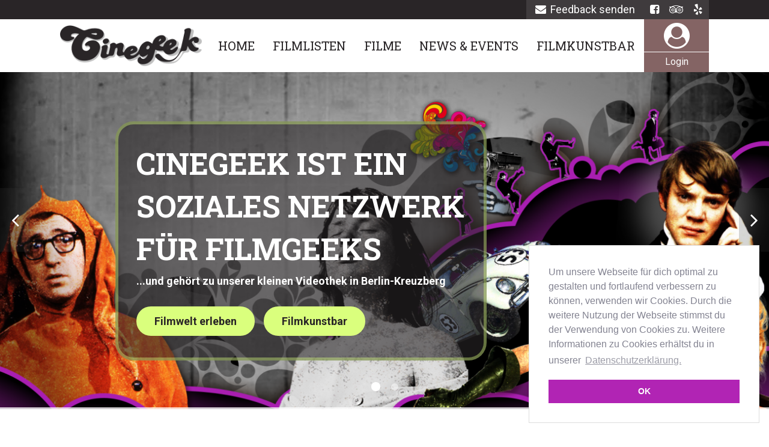

--- FILE ---
content_type: text/html; charset=UTF-8
request_url: https://www.cinegeek.de/?combine=&sort_by=title&sort_order=ASC&page=5
body_size: 11877
content:
<!DOCTYPE html>
<html  lang="de" dir="ltr" prefix="content: http://purl.org/rss/1.0/modules/content/  dc: http://purl.org/dc/terms/  foaf: http://xmlns.com/foaf/0.1/  og: http://ogp.me/ns#  rdfs: http://www.w3.org/2000/01/rdf-schema#  schema: http://schema.org/  sioc: http://rdfs.org/sioc/ns#  sioct: http://rdfs.org/sioc/types#  skos: http://www.w3.org/2004/02/skos/core#  xsd: http://www.w3.org/2001/XMLSchema# ">
  <head>
    <meta charset="utf-8" />
<script>(function(i,s,o,g,r,a,m){i["GoogleAnalyticsObject"]=r;i[r]=i[r]||function(){(i[r].q=i[r].q||[]).push(arguments)},i[r].l=1*new Date();a=s.createElement(o),m=s.getElementsByTagName(o)[0];a.async=1;a.src=g;m.parentNode.insertBefore(a,m)})(window,document,"script","https://www.google-analytics.com/analytics.js","ga");ga("create", "UA-42907603-1", {"cookieDomain":"auto"});ga("set", "anonymizeIp", true);ga("send", "pageview");</script>
<meta name="title" content="Soziales Netzwerk für Filmgeeks, Bar &amp; Videothek | Cinegeek Berlin" />
<link rel="shortlink" href="https://www.cinegeek.de/" />
<link rel="canonical" href="https://www.cinegeek.de/" />
<meta name="description" content="Cinegeek ist ein soziales Netzwerk für Filmgeeks. ...und gehört zu unser kleinen Videothek in Berlin-Kreuzberg. Soziales Netzwerk, Videothek, Bar &amp; Event Location aus Berlin." />
<meta name="keywords" content="Social Network, Soziales Netzwerk, Videothek, Bar, Event Location" />
<meta name="Generator" content="Drupal 8 (https://www.drupal.org)" />
<meta name="MobileOptimized" content="width" />
<meta name="HandheldFriendly" content="true" />
<meta name="viewport" content="width=device-width, initial-scale=1.0" />
<link rel="shortcut icon" href="/themes/s3_bs/favicon.ico" type="image/vnd.microsoft.icon" />

    <title>Soziales Netzwerk für Filmgeeks, Bar &amp; Videothek | Cinegeek Berlin</title>
    <link rel="stylesheet" href="/core/modules/system/css/components/align.module.css?qyiedq" media="all" />
<link rel="stylesheet" href="/core/modules/system/css/components/fieldgroup.module.css?qyiedq" media="all" />
<link rel="stylesheet" href="/core/modules/system/css/components/container-inline.module.css?qyiedq" media="all" />
<link rel="stylesheet" href="/core/modules/system/css/components/clearfix.module.css?qyiedq" media="all" />
<link rel="stylesheet" href="/core/modules/system/css/components/details.module.css?qyiedq" media="all" />
<link rel="stylesheet" href="/core/modules/system/css/components/hidden.module.css?qyiedq" media="all" />
<link rel="stylesheet" href="/core/modules/system/css/components/item-list.module.css?qyiedq" media="all" />
<link rel="stylesheet" href="/core/modules/system/css/components/js.module.css?qyiedq" media="all" />
<link rel="stylesheet" href="/core/modules/system/css/components/nowrap.module.css?qyiedq" media="all" />
<link rel="stylesheet" href="/core/modules/system/css/components/position-container.module.css?qyiedq" media="all" />
<link rel="stylesheet" href="/core/modules/system/css/components/progress.module.css?qyiedq" media="all" />
<link rel="stylesheet" href="/core/modules/system/css/components/reset-appearance.module.css?qyiedq" media="all" />
<link rel="stylesheet" href="/core/modules/system/css/components/resize.module.css?qyiedq" media="all" />
<link rel="stylesheet" href="/core/modules/system/css/components/sticky-header.module.css?qyiedq" media="all" />
<link rel="stylesheet" href="/core/modules/system/css/components/system-status-counter.css?qyiedq" media="all" />
<link rel="stylesheet" href="/core/modules/system/css/components/system-status-report-counters.css?qyiedq" media="all" />
<link rel="stylesheet" href="/core/modules/system/css/components/system-status-report-general-info.css?qyiedq" media="all" />
<link rel="stylesheet" href="/core/modules/system/css/components/tablesort.module.css?qyiedq" media="all" />
<link rel="stylesheet" href="/core/modules/system/css/components/tree-child.module.css?qyiedq" media="all" />
<link rel="stylesheet" href="/core/modules/views/css/views.module.css?qyiedq" media="all" />
<link rel="stylesheet" href="/core/assets/vendor/jquery.ui/themes/base/core.css?qyiedq" media="all" />
<link rel="stylesheet" href="/core/assets/vendor/jquery.ui/themes/base/menu.css?qyiedq" media="all" />
<link rel="stylesheet" href="/core/assets/vendor/jquery.ui/themes/base/autocomplete.css?qyiedq" media="all" />
<link rel="stylesheet" href="/modules/better_exposed_filters/css/better_exposed_filters.css?qyiedq" media="all" />
<link rel="stylesheet" href="/core/modules/layout_discovery/layouts/twocol/twocol.css?qyiedq" media="all" />
<link rel="stylesheet" href="/core/assets/vendor/jquery.ui/themes/base/theme.css?qyiedq" media="all" />
<link rel="stylesheet" href="/themes/s3_bs/css/font-awesome.min.css?qyiedq" media="all" />
<link rel="stylesheet" href="/themes/s3_bs/css/owl.carousel.min.css?qyiedq" media="all" />
<link rel="stylesheet" href="/themes/s3_bs/css/animate.css?qyiedq" media="all" />
<link rel="stylesheet" href="/themes/s3_bs/css/jquery.sidr.dark.min.css?qyiedq" media="all" />
<link rel="stylesheet" href="/themes/s3_bs/css/style.css?qyiedq" media="all" />

    
<!--[if lte IE 8]>
<script src="/core/assets/vendor/html5shiv/html5shiv.min.js?v=3.7.3"></script>
<![endif]-->

  </head>
  <body class="user-guest path-frontpage has-glyphicons">
    
      <div class="dialog-off-canvas-main-canvas" data-off-canvas-main-canvas>
    
          <header class="navbar" id="navbar" role="banner">

            <div id="top-bar" class="top-bar hidden-xs hidden-sm">
        <div class="container">
          <div class="inner">
            <div class="content left col-xs-6">
              
            </div>
            <div class="content right col-xs-6">
              <div class="region region-top-bar-right">
    <section id="block-feedbacktop" class="block block-block-content block-block-content268a7f62-10e9-45d8-9321-bb78734c447b clearfix">
  
    
      <div block="block-feedbacktop" class="clearfix">

  

  
            <div class="field field--name-body field--type-text-with-summary field--label-hidden field--item"><a href="mailto:webmaster@cinegeek.de" class="mail" title="E-Mail"><i class="fa fa-envelope"></i>Feedback senden</a></div>
      

</div>


  </section>

<section id="block-socialnetworks" class="block block-block-content block-block-content5b168549-982e-4e31-b8d0-ba932ab9df72 clearfix">
  
    
      <div block="block-socialnetworks" class="clearfix">

  

  
            <div class="field field--name-body field--type-text-with-summary field--label-hidden field--item"><a href="https://www.facebook.com/cinegeek.de/" title="Facebook"><i class="fa fa-facebook-square"></i></a>
<a href="https://www.tripadvisor.de/Restaurant_Review-g187323-d10373804-Reviews-Filmkunstbar_Fitzcarraldo-Berlin.html" title="Tripadvisor"><i class="fa fa-tripadvisor"></i></a>
<a href="https://www.yelp.de/biz/filmkunstbar-fitzcarraldo-berlin" title="Yelp"><i class="fa fa-yelp"></i></a></div>
      

</div>


  </section>


  </div>

            </div>
          </div>
        </div>
      </div>

            <div class="navigation">
        <div class="container">
            <div class="region region-main-logo">
    <section id="block-logomenu-2" class="block block-block-content block-block-content982d612d-9df3-49f3-b87e-bfbecc3c5db3 clearfix">
  
    
      <div block="block-logomenu-2" class="clearfix">

  

  
            <div class="field field--name-body field--type-text-with-summary field--label-hidden field--item"><div class="white">
<p class="first hidden-xs"><a href="/" title="Cinegeek"><img src="/themes/s3_bs/images/logo.png" alt="Logo Cinegeek"/></a></p>
<p class="first hidden-sm hidden-md hidden-lg"><a href="/" title="Cinegeek"><img src="/themes/s3_bs/images/logo-small.png" alt="Logo Cinegeek"/></a></p>
</div></div>
      

</div>


  </section>


  </div>

            <div class="region region-navigation">
    <nav role="navigation" aria-labelledby="block-s3-bs-main-menu-menu" id="block-s3-bs-main-menu" class="col-save"  id="block-s3-bs-main-menu" class="col-save">

  

            <h2 class="sr-only" id="block-s3-bs-main-menu-menu">Hauptnavigation</h2>

      
              <ul block="block-s3-bs-main-menu" class="menu nav navbar-nav">
                            <li>
        <a href="/" title="Startseite" data-drupal-link-system-path="&lt;front&gt;">Home</a>
                  </li>
                        <li>
        <a href="/filmlisten" title="Filmlisten" data-drupal-link-system-path="filmlisten">Filmlisten</a>
                  </li>
                        <li>
        <a href="/filme" title="Filme" data-drupal-link-system-path="filme">Filme</a>
                  </li>
                        <li>
        <a href="/news-events" title="News &amp; Events" data-drupal-link-system-path="news-events">News &amp; Events</a>
                  </li>
                        <li>
        <a href="/filmkunstbar-fitzcarraldo-roderich" title="Filmkunstbar" data-drupal-link-system-path="node/2396">Filmkunstbar</a>
                  </li>
        </ul>
  


  </nav>
<section id="block-loginmenu" class="block block-block-content block-block-content82632539-eeaa-420d-b048-fe15e58536f7 clearfix">
  
    
          <div class="field field--name-body"><div class="wrap">
      <a href="/user" title="Login">
        <div class="inner">
          <div class="text-wrap">
            <div class="title"><i class="fa fa-user-circle"></i></div>
            <div class="line"></div>
            <div class="text">Login</div>
          </div>
        </div>
      </a>
    </div>
      </section>

<section id="block-sidrmenulink" class="col-xs-2-s">

  

      <div block="block-sidrmenulink" class="clearfix">

  

  
            <div class="field field--name-body field--type-text-with-summary field--label-hidden field--item"><p>
  <a href="#sidr-main" id="responsive-menu-button" class="menu-icon">
    <i class="fa fa-bars"></i>
  </a>
</p>
</div>
      

</div>


  </section>

  </div>

        </div>
      </div>

                    <div id="header-slideshow" class="header-slideshow">
          <div class="container-save">
            <div class="slide">
                <div class="region region-header-slideshow">
    <section class="views-element-container block block-views block-views-blockheader-slideshow-block-1 clearfix" id="block-views-block-header-slideshow-block-1">
  
    
      <div block="block-views-block-header-slideshow-block-1" class="form-group"><div class="btm-big view view-header-slideshow view-id-header_slideshow view-display-id-block_1 js-view-dom-id-d8a580ecbdf9ac2168370241a7fe95931ffd42d3dda33a347299d56ea7c73c86">
  
    
      
      <div class="view-content owl-carousel owl-header">
          <div class="views-row">
    <div class="rows">
  <div class="col-xs-12-save">
    <div class="image-wrap outer-scratch">
      <div class="image-one inner-scratch">
        <div class="background grain">
          <img src="/sites/default/files/styles/header_image_nodes_2/public/2018-11/03.png?itok=k8MHrE85" width="1300" height="570" alt="Slideshow Collage" typeof="foaf:Image" class="img-responsive" />



        </div>
      </div>
    </div>
    <div class="text-wrap">
      <div class="container">
        <div class="inner col-md-7 col-md-push-1">
          <div class="text">
            <div class="text-1">Cinegeek ist ein soziales Netzwerk für Filmgeeks</div>
            <div class="text-2">...und gehört zu unserer kleinen Videothek in Berlin-Kreuzberg</div>
            <div class="button white one">
            <a href="/filmlisten" title="Filmwelt erleben"><span>Filmwelt erleben</span></a>
            </div>
            <div class="button white two">
            <a href="node/2396" title="Filmkunstbar"><span>Filmkunstbar</span></a>
            </div>
          </div>
        </div>
      </div>
    </div>
    <div class="slide-progress"></div>
  </div>
</div>



  </div>
    <div class="views-row">
    <div class="rows">
  <div class="col-xs-12-save">
    <div class="image-wrap outer-scratch">
      <div class="image-one inner-scratch">
        <div class="background grain">
          <img src="/sites/default/files/styles/header_image_nodes_2/public/2018-11/cinegeek-bar.jpg?itok=KWbbf5nj" width="1300" height="570" alt="Slideshow Bar" typeof="foaf:Image" class="img-responsive" />



        </div>
      </div>
    </div>
    <div class="text-wrap">
      <div class="container">
        <div class="inner col-md-7 col-md-push-1">
          <div class="text">
            <div class="text-1">Filmkunstbar Fitzcarraldo in Kreuzberg</div>
            <div class="text-2">Berlins Hotspot für DVDs, Filme, Bar und &quot;Disco&quot;;)</div>
            <div class="button white one">
            <a href="node/2396" title="Filmkunstbar"><span>Filmkunstbar</span></a>
            </div>
            <div class="button white two">
            <a href="/news-events" title="News u. Events"><span>News u. Events</span></a>
            </div>
          </div>
        </div>
      </div>
    </div>
    <div class="slide-progress"></div>
  </div>
</div>



  </div>

    </div>
  
          </div></div>

  </section>


  </div>

            </div>
          </div>
        </div>
      
    </header>
  
  <div role="main" class="main-container js-quickedit-main-content">

        
            
                  <section>
        <div class="main-inner">

                    
                    
                    
                    
                                <a id="main-content"></a>
              <div class="region region-content">
    
<section class="views-exposed-form bef-exposed-form block block-views block-views-exposed-filter-blockfeatured-movies-page-1 clearfix" data-drupal-selector="views-exposed-form-featured-movies-page-1" id="block-hervorgehobenesformularfeatured-moviespage-1">
  
    
      <form block="block-hervorgehobenesformularfeatured-moviespage-1" action="/filme" method="get" id="views-exposed-form-featured-movies-page-1" accept-charset="UTF-8">
  <div class="form--inline form-inline clearfix">
  <div class="search-block-cg">
    <div class="container">
      <div class="col-md-8 col-md-push-2">
          <div class="layout layout--twocol">
          <div  class="layout__region layout__region--top">
        <div class="form-item js-form-item form-type-textfield js-form-type-textfield form-item-combine js-form-item-combine form-group form-autocomplete">
      <label for="edit-combine" class="control-label">Feld-Filter kombinieren</label>
  
  
  <div class="input-group"><input data-drupal-selector="edit-combine" class="form-autocomplete form-text form-control" data-autocomplete-path="/views-autocomplete-filters/featured_movies/page_1/combine/0" type="text" id="edit-combine" name="combine" value="" size="30" maxlength="128" placeholder="Suche in Filme" /><span class="input-group-addon"><span class="icon glyphicon glyphicon-refresh ajax-progress ajax-progress-throbber" aria-hidden="true"></span></span></div>

  
  
  </div>
<div class="link"><div class="button"><button data-drupal-selector="edit-submit-featured-movies" class="button js-form-submit form-submit btn-default btn-save" type="submit" id="edit-submit-featured-movies" value="Suchen" name=""><span>Suchen</span></button></div></div>
      </div>
    
    
    
          <div  class="layout__region layout__region--bottom hideme-init">
        <div class="title toggler"><span>Sortierung</span><span><i class="fa fa-caret-down closed"></i><i class="fa fa-caret-up open"></i></span></div>
        <div class="sorting hideme"><div class="form-item js-form-item form-type-select js-form-type-select form-item-sort-by js-form-item-sort-by form-group">
      <label for="edit-sort-by" class="control-label">Sortieren nach</label>
  
  
  <div data-drupal-selector="edit-sort-by" class="form-select bef-links" id="edit-sort-by" name="sort_by">
                      <div class="form-group"><a href="/filme?combine=&amp;sort_by=created_1&amp;sort_order=ASC">Datum</a></div>

                                  <div class="bef-link-active form-group"><a href="/filme?combine=&amp;sort_order=ASC" class="bef-link-active">A-Z</a></div>

                        <div class="form-group"><a href="/filme?combine=&amp;sort_by=count&amp;sort_order=ASC">Likes</a></div>

      </div>


  
  
  </div>
<div class="form-item js-form-item form-type-select js-form-type-select form-item-sort-order js-form-item-sort-order form-group">
      <label for="edit-sort-order" class="control-label">Sortieren</label>
  
  
  <div data-drupal-selector="edit-sort-order" class="form-select bef-links" id="edit-sort-order" name="sort_order">
                                <div class="bef-link-active form-group"><a href="/filme?combine=&amp;sort_by=title" class="bef-link-active">aufsteigend</a></div>

                        <div class="form-group"><a href="/filme?combine=&amp;sort_by=title&amp;sort_order=DESC">absteigend</a></div>

      </div>


  
  
  </div>
</div>
      </div>
      </div>

      </div>
    </div>
  </div>
</div>

</form>

  </section>

<section id="block-rubrikenfrontpage" class="block block-block-content block-block-contentd84d487c-6b99-4d5d-9640-3c0424bd7ed1 clearfix">
  
    
      <div block="block-rubrikenfrontpage" class="clearfix">

  

  
            <div class="field field--name-body field--type-text-with-summary field--label-hidden field--item"><div class="container">
<div class="col-md-12">
<div class="owl-carousel owl-frontpage-rubriken">
<div class="wrap item">
  <a href="/filmlisten" title="Filmlisten">
  <div class="icon"><div class="inner"><i class="fa fa-list"></i></div></div>
  <div class="text-1">Filmlisten</div>
  <div class="text-2">Über den Tellerrand hinaus</div>
  </a>
</div>
<div class="wrap item">
  <a href="/filme" title="Filme">
  <div class="icon"><div class="inner"><i class="fa fa-video-camera"></i></div></div>
  <div class="text-1">Filme</div>
  <div class="text-2">Reviews, Links & Empfehlungen</div>
  </a>
</div>
<div class="wrap item">
  <a href="/news-events" title="News & Events">
  <div class="icon"><div class="inner"><i class="fa fa-newspaper-o"></i></div></div>
  <div class="text-1">News & Events</div>
  <div class="text-2">Lokal- & Filmbezogen</div>
  </a>
</div>
<div class="wrap item">
  <a href="/filmkunstbar" title="Filmkunstbar - Videothek Berlin Kreuzberg">
  <div class="icon"><div class="inner"><i class="fa fa-users"></i></div></div>
  <div class="text-1">Filmkunstbar</div>
  <div class="text-2">Cinethek & Bar</div>
  </a>
</div>
</div>
</div>
</div></div>
      

</div>


  </section>

  <div class="views-element-container form-group"><div class="view view-frontpage view-id-frontpage view-display-id-page_1 js-view-dom-id-a2afd284b2bae3fdb1d524e533587128dace10f7ff48e28b5dcb204b39c2b648">
  
    
      
  
      
          </div>
</div>

<section class="views-element-container block block-views block-views-blockfrontpage-teaser-blocks-block-2 clearfix" id="block-views-block-frontpage-teaser-blocks-block-2">
  
    
      <div block="block-views-block-frontpage-teaser-blocks-block-2" class="form-group"><div class="container view view-frontpage-teaser-blocks view-id-frontpage_teaser_blocks view-display-id-block_2 js-view-dom-id-a175bafdfa07ac4a43427384aa055e4138d1bd1dbd5978ba207c3d4cc417ed4c">
  
    
      
      <div class="view-content">
          <div>
    <div class="wrap clearfix">
  <a class="link" href="/filmlisten" title="Filmlisten">
    <div class="inner">
      <div class="image col-md-6 equal-h-teaser">
        <div class="image-inner">
          <div class="main-image"><img src="/sites/default/files/styles/4_3_crop/public/2018-08/Filmlisten.png?h=5f2b3ac2&amp;itok=GElB9Wyx"></div>
          <div class="overlay">
            <div class="inner">
            <div class="title"><h2 class="block-title"><span>Filmlisten</span></h2></div>
            <div class="link"><div class="button"><span class="button"><span>Mehr erfahren</span></span></div></div>
            </div>
          </div>  
      </div>
      </div>
      <div class="text col-md-6 equal-h-teaser">
        <div class="text-inner">
          <div class="title"><h2 class="block-title"><span>Filmlisten</span></h2></div>
          <div class="main-text more"><p>Wir empfehlen dir Filme! Gib einfach einen Filmtitel ein und wir suchen passende Filme, die dir genauso gefallen werden. Zusammengefasst als Filmliste. - We recommend movies! Just enter a movie title and we search for other movies that you will like as well. summarized as a film list. </p>
</div>
          <div class="link"><div class="button"><span class="button"><span>Mehr erfahren</span></span></div></div>
        </div>
      </div>
    </div>
  </a>
</div>
  </div>
    <div>
    <div class="wrap clearfix">
  <a class="link" href="/filme" title="Filme - FREE ON YOUTUBE">
    <div class="inner">
      <div class="image col-md-6 equal-h-teaser">
        <div class="image-inner">
          <div class="main-image"><img src="/sites/default/files/styles/4_3_crop/public/2018-11/bild2.jpeg?h=db660126&amp;itok=JfwrOZBZ"></div>
          <div class="overlay">
            <div class="inner">
            <div class="title"><h2 class="block-title"><span>Filme - FREE ON YOUTUBE</span></h2></div>
            <div class="link"><div class="button"><span class="button"><span>Mehr erfahren</span></span></div></div>
            </div>
          </div>  
      </div>
      </div>
      <div class="text col-md-6 equal-h-teaser">
        <div class="text-inner">
          <div class="title"><h2 class="block-title"><span>Filme - FREE ON YOUTUBE</span></h2></div>
          <div class="main-text more"><p>Hier findest du alle Filme, die wir auf DVD verleihen und alle Filme, die in guter Qualität frei auf YouTube laufen. Gib einfach YouTube ein. - Here you can find all the movies we rent out on DVD and all the films that run in good Quality FREE ON YOUTUBE. Just type in YouTube. </p>
</div>
          <div class="link"><div class="button"><span class="button"><span>Mehr erfahren</span></span></div></div>
        </div>
      </div>
    </div>
  </a>
</div>
  </div>
    <div>
    <div class="wrap clearfix">
  <a class="link" href="/news-events" title="News &amp; Events">
    <div class="inner">
      <div class="image col-md-6 equal-h-teaser">
        <div class="image-inner">
          <div class="main-image"><img src="/sites/default/files/styles/4_3_crop/public/2019-03/news-events-cinegeek.jpg?h=e14bd512&amp;itok=PzjEjYhN"></div>
          <div class="overlay">
            <div class="inner">
            <div class="title"><h2 class="block-title"><span>News &amp; Events</span></h2></div>
            <div class="link"><div class="button"><span class="button"><span>Mehr erfahren</span></span></div></div>
            </div>
          </div>  
      </div>
      </div>
      <div class="text col-md-6 equal-h-teaser">
        <div class="text-inner">
          <div class="title"><h2 class="block-title"><span>News &amp; Events</span></h2></div>
          <div class="main-text more"><p>NOMADENKINO, unser Veranstalter für Open Air Kino Vorführungen. Mit einem Lasten-Fahrrad werden Leinwand und Vorführmaschinen in verschiedene Spielorte gebracht. Ins "About Blank", den "Klunkerkranich", den "Holzmarkt" und raus auf die "Fusion". Lust bekommen?   -   NOMADENKINO, our organizer for open air cinema screenings. With a load bicycle screen and demonstration machines are brought to different venues. "About Blank", the "Klunkerkranich", the "Holzmarkt" and out to the "Fusion Festival". Do you feel like it?</p>
<p> </p>
</div>
          <div class="link"><div class="button"><span class="button"><span>Mehr erfahren</span></span></div></div>
        </div>
      </div>
    </div>
  </a>
</div>
  </div>
    <div>
    <div class="wrap clearfix">
  <a class="link" href="/filmkunstbar" title="Filmkunstbar Fitzcarraldo">
    <div class="inner">
      <div class="image col-md-6 equal-h-teaser">
        <div class="image-inner">
          <div class="main-image"><img src="/sites/default/files/styles/4_3_crop/public/2018-08/Filmkunstbar-Fitzcarraldo.png?itok=sxmQgh8q"></div>
          <div class="overlay">
            <div class="inner">
            <div class="title"><h2 class="block-title"><span>Filmkunstbar Fitzcarraldo</span></h2></div>
            <div class="link"><div class="button"><span class="button"><span>Mehr erfahren</span></span></div></div>
            </div>
          </div>  
      </div>
      </div>
      <div class="text col-md-6 equal-h-teaser">
        <div class="text-inner">
          <div class="title"><h2 class="block-title"><span>Filmkunstbar Fitzcarraldo</span></h2></div>
          <div class="main-text more"><p>This is the name of our video library where you can rent over 12000 films on DVD. You - the customers - have put together our selection according to your wishes. So these are exactly the films that people like us love in our little corner here in Berlin/Kreuzberg. - So heisst unsere Videothek in der du über 12000 Filme auf DVD leihen kannst. Unsere Auswahl habt ihr - die Kunden - durch eure Wünsche zusammen gestellt. Es sind also genau die Filme, die Menschen wie wir in unserer kleinen Ecke hier in Berlin/Kreuzberg lieben. </p>
</div>
          <div class="link"><div class="button"><span class="button"><span>Mehr erfahren</span></span></div></div>
        </div>
      </div>
    </div>
  </a>
</div>
  </div>

    </div>
  
          </div>
</div>

  </section>

<section class="views-element-container block block-views block-views-blockfilmlisten-block-2 clearfix" id="block-views-block-filmlisten-block-2">
  
      <div class="container">
      <div class="col-xs-12">
        <div class="title-wrap">
          <h2 class="block-title"><span>Filmlisten des Monats</span></h2>
          <span class="page-subtitle">Eure Favoriten auf Cinegeek</span>
        </div>
      </div>
    </div>
    
  
      <div><div block="block-views-block-filmlisten-block-2" class="form-group"><div class="container view view-filmlisten view-id-filmlisten view-display-id-block_2 js-view-dom-id-872c816707f96b9e85ac9157d0a13de2eea7264bed73f3476386a39ace5ecaf8">
  
    
      
      <div class="view-content top clearfix">
          <div class="col-md-4">
    <div class="views-field views-field-nothing"><span class="field-content"><a href="/irland-0" class="wrap equal-h">
  <div class="image-wrap">
    <div class="image"><img src="/sites/default/files/styles/2_3/public/2021-07/Once%20_0.jpg?itok=Dw-G3kIF" class="img-responsive" alt="Irland Image"></div>
    <div class="ranking"></div>
    <div class="likes"><i class="fa fa-thumbs-o-up"></i><span>5</span></div>
  </div>
  <div class="text-wrap">
    <h2 class="title">Irland</h2>
    <div class="subtitle">Ireland</div>
    <div class="date">Erstellt am: 18.07.2021</div>
    <div class="text"><div class="view view-movies view-id-movies view-display-id-block_1 js-view-dom-id-1e918d97a3c766c2e86f14209b853fc0098584d796f1167ec3b98cc6087d861c">
  
    
      
      <div class="view-content">
          <div>
    <ul><li>Brooklyn  (OmeU) DVD3964</li></ul>
  </div>
    <div>
    <ul><li>Eat the peach DVD-</li></ul>
  </div>
    <div>
    <ul><li>Fisch &amp; Chips - The Van  DVD6101</li></ul>
  </div>

    </div>
  
          </div>
</div>
  </div>
  <div class="button">
  <div class="button"><span>Mehr erfahren</span></div>
  </div>
</a></span></div>
  </div>
    <div class="col-md-4">
    <div class="views-field views-field-nothing"><span class="field-content"><a href="/kom%C3%B6die-uk-irland" class="wrap equal-h">
  <div class="image-wrap">
    <div class="image"><img src="/sites/default/files/styles/2_3/public/2021-06/Submarine%20%282010%29%20%28Rating%208%2C0%29%20%28OmeU%29%20DVD3694.jpg?itok=ZEOWq2j8" class="img-responsive" alt="Komödie: UK / Irland Image"></div>
    <div class="ranking"></div>
    <div class="likes"><i class="fa fa-thumbs-o-up"></i><span>5</span></div>
  </div>
  <div class="text-wrap">
    <h2 class="title">Komödie: UK / Irland</h2>
    <div class="subtitle"></div>
    <div class="date">Erstellt am: 20.06.2021</div>
    <div class="text"><div class="view view-movies view-id-movies view-display-id-block_1 js-view-dom-id-1f644155f3dd7eb65e870022ea40c7bf299bd891d62a943b8c1aadc94e8e54ee">
  
    
      
      <div class="view-content">
          <div>
    <ul><li>Shaun of the Dead  DVD1800</li></ul>
  </div>
    <div>
    <ul><li>7 Psychos - Seven Psychopaths DVD7213</li></ul>
  </div>
    <div>
    <ul><li>A Room for Romeo Brass (OmeU) DVD9979</li></ul>
  </div>

    </div>
  
          </div>
</div>
  </div>
  <div class="button">
  <div class="button"><span>Mehr erfahren</span></div>
  </div>
</a></span></div>
  </div>
    <div class="col-md-4">
    <div class="views-field views-field-nothing"><span class="field-content"><a href="/latino-comedies" class="wrap equal-h">
  <div class="image-wrap">
    <div class="image"><img src="/sites/default/files/styles/2_3/public/2021-06/The%20Snail%27s%20Strategy%20-%20Die%20Strategie%20der%20Schnecke%20-%20La%20estrategia%20del%20caracol%20%281993%29%20%28Rating%207%2C4%29%20DVD2361_0.jpg?itok=ELdhYHOm" class="img-responsive" alt="Latino Comedies Image"></div>
    <div class="ranking"></div>
    <div class="likes"><i class="fa fa-thumbs-o-up"></i><span>5</span></div>
  </div>
  <div class="text-wrap">
    <h2 class="title">Latino Comedies</h2>
    <div class="subtitle"></div>
    <div class="date">Erstellt am: 05.06.2021</div>
    <div class="text"><div class="view view-movies view-id-movies view-display-id-block_1 js-view-dom-id-deabde02e980f097b11feb0075cac0453cbefa85d9a84c469def3fb1f9f8f50c">
  
    
      
      <div class="view-content">
          <div>
    <ul><li>Only human - Alles was ich an euch liebe - Seres queridos (OmeU DVD3332</li></ul>
  </div>
    <div>
    <ul><li>Wind with the Gone - Das letzte Kino der Welt - El viento se llevo lo que DVD3571</li></ul>
  </div>
    <div>
    <ul><li>Torremolinos 73 DVD4304</li></ul>
  </div>

    </div>
  
          </div>
</div>
  </div>
  <div class="button">
  <div class="button"><span>Mehr erfahren</span></div>
  </div>
</a></span></div>
  </div>

    </div>
  
          </div>
</div>
</div>
        </section>

<section class="views-element-container block block-views block-views-blockcomments-recent-block-1 clearfix" id="block-views-block-comments-recent-block-1">
    <div class="container">
      <div class="col-xs-12">
        <div class="title-wrap">
          <h2 class="block-title"><span>Aktivitätenstrom - Kommentare</span></h2>
          <span class="page-subtitle">Was zuletzt auf cinegeek.de passierte</span>
        </div>
      </div>
    </div>

    <div class="container">
      <div class="col-md-6 left equal-h">
        <div><div block="block-views-block-comments-recent-block-1" class="form-group"><div class="view view-comments-recent view-id-comments_recent view-display-id-block_1 js-view-dom-id-d2d9507a4f8f2f67404019f144c8374e5e292188da07cd32a68b6de3ac1f852c">
  
    
      
      <div class="view-content">
          <div>
    <div class="views-field views-field-nothing"><span class="field-content"><div class="wrapper">
  <div class="image-text-wrap clearfix">
  <div class="image-wrap"><div class="image">  <img src="/sites/default/files/styles/1_1_crop/public/2024-03/Holger.JPG?itok=zw23RRfH" width="768" height="768" alt="" typeof="Image" class="img-responsive" />


</div></div>
  <div class="text-wrap">
    <div class="inner">
      <div class="title">Geek <a href="/user/17150" title="Holger Fischer">Holger Fischer</a> schrieb auf <a href="/free-youtube-world-wire-welt-am-draht-season-11-1973-rating-85-omeu-dvd1384" title="FREE ON YOUTUBE World on a wire - Welt am Draht - Season 1,1 (1973) (Rating 8,5) (OmeU) DVD1384">FREE ON YOUTUBE World on a wire - Welt am Draht - Season 1,1 (1973) (Rating 8,5) (OmeU) DVD1384</a>:</div>
      <div class="date">Mi, 13/03/2024 - 17:16</div>
      <div class="title"><strong>World on a Wire (Welt am Draht)</strong></div>
      <div class="text">World on a Wire with englisch subtitles -&gt;

https://info-allerlei.de/welt-am-draht.php</div>
    </div>
    </div>
  </div>
  <div class="link-wrap">
    <div class="link-user button"><a href="/user/17150" title="Holger Fischer"><span>User Account anzeigen</span></a></div>
    <div class="link-content button"><a href="/free-youtube-world-wire-welt-am-draht-season-11-1973-rating-85-omeu-dvd1384" title="FREE ON YOUTUBE World on a wire - Welt am Draht - Season 1,1 (1973) (Rating 8,5) (OmeU) DVD1384"><span>Inhalt anzeigen</span></a></div>
  </div>
</div></span></div>
  </div>
    <div>
    <div class="views-field views-field-nothing"><span class="field-content"><div class="wrapper">
  <div class="image-text-wrap clearfix">
  <div class="image-wrap"><div class="image"><img src="/themes/s3_bs/images/default/user.png" title="User default image" alt="User default image" class="img-responsive" /></div></div>
  <div class="text-wrap">
    <div class="inner">
      <div class="title">Geek <a href="/user/17130" title="diogenes">diogenes</a> schrieb auf <a href="/surreale-kom%C3%B6dien" title="Surreale Komödien">Surreale Komödien</a>:</div>
      <div class="date">Do, 07/12/2023 - 14:22</div>
      <div class="title"><strong>Verzweifelt auf der Suche</strong></div>
      <div class="text">Hallo aus Mannheim -
seit Jahren schon bin ich verzweifelt auf der Suche nach einem, vermutlich französischen, FIlm (80er, Komödie, surreal, erotisch, grotesk).…</div>
    </div>
    </div>
  </div>
  <div class="link-wrap">
    <div class="link-user button"><a href="/user/17130" title="diogenes"><span>User Account anzeigen</span></a></div>
    <div class="link-content button"><a href="/surreale-kom%C3%B6dien" title="Surreale Komödien"><span>Inhalt anzeigen</span></a></div>
  </div>
</div></span></div>
  </div>
    <div>
    <div class="views-field views-field-nothing"><span class="field-content"><div class="wrapper">
  <div class="image-text-wrap clearfix">
  <div class="image-wrap"><div class="image"><img src="/themes/s3_bs/images/default/user.png" title="User default image" alt="User default image" class="img-responsive" /></div></div>
  <div class="text-wrap">
    <div class="inner">
      <div class="title">Geek <a href="/user/17092" title="Olli">Olli</a> schrieb auf <a href="/eastern-wuxia-60s-70s" title="Eastern / Wuxia 60s-70s">Eastern / Wuxia 60s-70s</a>:</div>
      <div class="date">Mi, 22/02/2023 - 09:21</div>
      <div class="title"><strong>Schöner Text</strong></div>
      <div class="text">Hallo,

der Text ist wirklich gut.
Ich bin Eastern-Fan seit Kindesbeinen, und rezensier(t)e als "Lin Shao Yu" auf ofdb.de bislang weit über 700 Eastern, vornehm…</div>
    </div>
    </div>
  </div>
  <div class="link-wrap">
    <div class="link-user button"><a href="/user/17092" title="Olli"><span>User Account anzeigen</span></a></div>
    <div class="link-content button"><a href="/eastern-wuxia-60s-70s" title="Eastern / Wuxia 60s-70s"><span>Inhalt anzeigen</span></a></div>
  </div>
</div></span></div>
  </div>
    <div>
    <div class="views-field views-field-nothing"><span class="field-content"><div class="wrapper">
  <div class="image-text-wrap clearfix">
  <div class="image-wrap"><div class="image">  <img src="/sites/default/files/styles/1_1_crop/public/2022-09/Sofia%20Smith.png?itok=7KFWN9DU" width="768" height="768" alt="" typeof="Image" class="img-responsive" />


</div></div>
  <div class="text-wrap">
    <div class="inner">
      <div class="title">Geek <a href="/user/17065" title="smith4u">smith4u</a> schrieb auf <a href="/news/nomadenkino-im-roderich-worst-person-world-der-schlimmste-mensch-der-welt-verdens-verste" title="NOMADENKINO im Roderich: The Worst Person In The World - Der schlimmste Mensch der Welt - Verdens verste menneske">NOMADENKINO im Roderich: The Worst Person In The World - Der schlimmste Mensch der Welt - Verdens verste menneske</a>:</div>
      <div class="date">Fr, 23/09/2022 - 08:32</div>
      <div class="title"><strong>Very interesting blog. A lot…</strong></div>
      <div class="text">Very interesting blog. A lot of blogs I see these days don't really provide anything that I'm interested in, but I'm most definitely interested in this one. Ple…</div>
    </div>
    </div>
  </div>
  <div class="link-wrap">
    <div class="link-user button"><a href="/user/17065" title="smith4u"><span>User Account anzeigen</span></a></div>
    <div class="link-content button"><a href="/news/nomadenkino-im-roderich-worst-person-world-der-schlimmste-mensch-der-welt-verdens-verste" title="NOMADENKINO im Roderich: The Worst Person In The World - Der schlimmste Mensch der Welt - Verdens verste menneske"><span>Inhalt anzeigen</span></a></div>
  </div>
</div></span></div>
  </div>

    </div>
  
          </div>
</div>
</div>
      </div>
      <div class="col-md-6 right equal-h">
                <div><div class="ds-1col clearfix">

  

  
            <div class="field field--name-body field--type-text-with-summary field--label-hidden field--item"><div class="title-wrap">
  <h2 class="block-title"><span>Werde Teil der Community</span></h2>
  <span class="page-subtitle">Schreibe Kommentare, vote für Deine Favoriten oder sende uns Deinen Film-Vorschlag.</span>
</div>
<div class="wrap">
  <div class="inner">
    <div class="icon">
      <i class="fa fa-user-circle"></i>
    </div>
    <div class="text">
      <div class="button white purple">
        <a href="/user" title="Jetzt loslegen"><span>Jetzt loslegen</span></a>
      </div>
    </div>
  </div>
</div></div>
      

</div>

</div>
            
      </div>
    </div>
</section>

<section class="views-element-container block block-views block-views-blockflags-block-1 clearfix block-views-blockcomments-recent-block-1" id="block-views-block-flags-block-1">
    <div class="container">
      <div class="col-xs-12">
        <div class="title-wrap">
          <h2 class="block-title"><span>Aktivitätenstrom - Likes</span></h2>
          <span class="page-subtitle">Was zuletzt auf cinegeek.de passierte</span>
        </div>
      </div>
    </div>

    <div class="container">
      <div class="col-md-6 left equal-h">
        <div><div block="block-views-block-flags-block-1" class="form-group"><div class="view view-flags view-id-flags view-display-id-block_1 js-view-dom-id-35e8b5a23954193354d25ad3f7015e1f2787bf9c1f8a19008c72802a5e80a9be">
  
    
      
      <div class="view-content">
          <div class="views-row">
    <div class="views-field views-field-nothing"><span class="field-content"><div class="wrapper">
  <div class="image-text-wrap clearfix">
  <div class="image-wrap"><div class="image">  <img src="/sites/default/files/styles/1_1_crop/public/2018-12/20247635_1931435507072363_7176968230103419217_o.jpg?itok=YDp0nLsD" width="768" height="768" alt="Filmkunstbar Fitzcarraldo Catalogue" typeof="Image" class="img-responsive" />


</div></div>
  <div class="text-wrap">
    <div class="inner">
      <div class="title">Geek <a href="/user/16243" title="Filmkunstbar Fitzcarraldo Catalogue">Filmkunstbar Fitzcarraldo Catalogue</a> gefällt: <a href="/free-youtube-cisco-pike-1971-rating-80-dvd" title="FREE ON YOUTUBE Cisco Pike (1971) (Rating 8,0) DVD-">FREE ON YOUTUBE Cisco Pike (1971) (Rating 8,0) DVD-</a>.</div>
      <div class="date">Do, 02/02/2023 - 09:44</div> 
      <div class="text">FREE ON YOUTUBE Cisco Pike (1971) (Rating 8,0) DVD- hat nun insgesamt 1 Likes!</div>
    </div>
    </div>
  </div>
  <div class="link-wrap">
    <div class="link-user button"><a href="/user/16243" title="Filmkunstbar Fitzcarraldo Catalogue"><span>User Account anzeigen</span></a></div>
    <div class="link-content button"><a href="/free-youtube-cisco-pike-1971-rating-80-dvd" title="FREE ON YOUTUBE Cisco Pike (1971) (Rating 8,0) DVD-"><span>Inhalt anzeigen</span></a></div>
  </div>
</div></span></div>
  </div>
    <div class="views-row">
    <div class="views-field views-field-nothing"><span class="field-content"><div class="wrapper">
  <div class="image-text-wrap clearfix">
  <div class="image-wrap"><div class="image">  <img src="/sites/default/files/styles/1_1_crop/public/2021-08/mia.jpg?itok=VpAvrzeV" width="768" height="768" alt="" typeof="Image" class="img-responsive" />


</div></div>
  <div class="text-wrap">
    <div class="inner">
      <div class="title">Geek <a href="/user/17001" title="MiaMarina_Maria">MiaMarina_Maria</a> gefällt: <a href="/blow-blowup-1966-rating-90-dvd962" title="Blow Up - Blowup (1966) (Rating 9,0) DVD962">Blow Up - Blowup (1966) (Rating 9,0) DVD962</a>.</div>
      <div class="date">So, 28/11/2021 - 16:34</div> 
      <div class="text">Blow Up - Blowup (1966) (Rating 9,0) DVD962 hat nun insgesamt 1 Likes!</div>
    </div>
    </div>
  </div>
  <div class="link-wrap">
    <div class="link-user button"><a href="/user/17001" title="MiaMarina_Maria"><span>User Account anzeigen</span></a></div>
    <div class="link-content button"><a href="/blow-blowup-1966-rating-90-dvd962" title="Blow Up - Blowup (1966) (Rating 9,0) DVD962"><span>Inhalt anzeigen</span></a></div>
  </div>
</div></span></div>
  </div>
    <div class="views-row">
    <div class="views-field views-field-nothing"><span class="field-content"><div class="wrapper">
  <div class="image-text-wrap clearfix">
  <div class="image-wrap"><div class="image">  <img src="/sites/default/files/styles/1_1_crop/public/2021-08/mia.jpg?itok=VpAvrzeV" width="768" height="768" alt="" typeof="Image" class="img-responsive" />


</div></div>
  <div class="text-wrap">
    <div class="inner">
      <div class="title">Geek <a href="/user/17001" title="MiaMarina_Maria">MiaMarina_Maria</a> gefällt: <a href="/dont-touch-white-woman-ber%C3%BChre-nicht-die-weisse-frau-touche-pas-%C3%A0-la-femme-blanche-1974-rating-85-0" title="Don&#039;t Touch the White Woman! - Berühre nicht die weisse Frau - Touche pas à la femme blanche! (1974) (Rating 8,5) DVD6766">Don&#039;t Touch the White Woman! - Berühre nicht die weisse Frau - Touche pas à la femme blanche! (1974) (Rating 8,5) DVD6766</a>.</div>
      <div class="date">So, 28/11/2021 - 12:36</div> 
      <div class="text">Don&#039;t Touch the White Woman! - Berühre nicht die weisse Frau - Touche pas à la femme blanche! (1974) (Rating 8,5) DVD6766 hat nun insgesamt 1 Likes!</div>
    </div>
    </div>
  </div>
  <div class="link-wrap">
    <div class="link-user button"><a href="/user/17001" title="MiaMarina_Maria"><span>User Account anzeigen</span></a></div>
    <div class="link-content button"><a href="/dont-touch-white-woman-ber%C3%BChre-nicht-die-weisse-frau-touche-pas-%C3%A0-la-femme-blanche-1974-rating-85-0" title="Don&#039;t Touch the White Woman! - Berühre nicht die weisse Frau - Touche pas à la femme blanche! (1974) (Rating 8,5) DVD6766"><span>Inhalt anzeigen</span></a></div>
  </div>
</div></span></div>
  </div>
    <div class="views-row">
    <div class="views-field views-field-nothing"><span class="field-content"><div class="wrapper">
  <div class="image-text-wrap clearfix">
  <div class="image-wrap"><div class="image">  <img src="/sites/default/files/styles/1_1_crop/public/2021-10/rollo.jpg?itok=yI-2T6Z4" width="768" height="768" alt="" typeof="Image" class="img-responsive" />


</div></div>
  <div class="text-wrap">
    <div class="inner">
      <div class="title">Geek <a href="/user/17014" title="timeofmylife">timeofmylife</a> gefällt: <a href="/japan-classics" title="Japan Classics">Japan Classics</a>.</div>
      <div class="date">So, 10/10/2021 - 18:51</div> 
      <div class="text">Japan Classics hat nun insgesamt 3 Likes!</div>
    </div>
    </div>
  </div>
  <div class="link-wrap">
    <div class="link-user button"><a href="/user/17014" title="timeofmylife"><span>User Account anzeigen</span></a></div>
    <div class="link-content button"><a href="/japan-classics" title="Japan Classics"><span>Inhalt anzeigen</span></a></div>
  </div>
</div></span></div>
  </div>

    </div>
  
          </div>
</div>
</div>
      </div>
      <div class="col-md-6 right equal-h">
                <div><div class="ds-1col clearfix">

  

  
            <div class="field field--name-body field--type-text-with-summary field--label-hidden field--item"><div class="title-wrap">
  <h2 class="block-title"><span>Werde Teil der Community</span></h2>
  <span class="page-subtitle">Schreibe Kommentare, vote für Deine Favoriten oder sende uns Deinen Film-Vorschlag.</span>
</div>
<div class="wrap">
  <div class="inner">
    <div class="icon">
      <i class="fa fa-user-circle"></i>
    </div>
    <div class="text">
      <div class="button white purple">
        <a href="/user" title="Jetzt loslegen"><span>Jetzt loslegen</span></a>
      </div>
    </div>
  </div>
</div></div>
      

</div>

</div>
            
      </div>
    </div>
</section>

<section class="views-element-container block block-views block-views-blocknews-block-2 clearfix" id="block-views-block-news-block-2">
  
      <div class="container">
      <div class="col-xs-12">
        <div class="title-wrap">
          <h2 class="block-title"><span>News &amp; Events</span></h2>
          <span class="page-subtitle">Im Überblick</span>
        </div>
      </div>
    </div>
    
  
      <div><div block="block-views-block-news-block-2" class="form-group"><div class="news-view-page view view-news view-id-news view-display-id-block_2 js-view-dom-id-b21e9398d6b0db5c46cc25578b5b5138a0fe7e427520dcdbb929fc399c91c65e">
  
    
      
      <div class="view-content container">
      <div class="owl-carousel owl-news">
          <div>
    <div class="views-field views-field-nothing"><span class="field-content"><div class="wrap clearfix">
  <a class="link" href="/news/cinegeekde-pr%C3%A4sentiert-american-pie-party" title="CINEGEEK.DE präsentiert American Pie Party">
    <div class="inner">
      <div class="image col-md-5">
        <div class="image-inner">
          <div class="main-image">  <img src="/sites/default/files/styles/team_member_crop/public/2025-06/american%20pie.jpg?itok=WeXZNVOF" width="1134" height="756" alt="american pie party" typeof="Image" class="img-responsive" />


</div>
          <div class="date event">
<div class="item day">05</div>
<div class="item month">Juli</div>
<div class="item year">2025</div>
</div>
          <div class="date">
          <div class="item day">16</div>
          <div class="item month">June</div>
          <div class="item year">2025</div>
          </div>
          <div class="typ Event">Event</div>
        </div>
      </div>
      <div class="text col-md-7">
        <div class="text-inner">
          <div class="title"><h2>CINEGEEK.DE präsentiert American Pie Party</h2></div>
          <div class="subtitle"></div>
          <div class="main-text">Mit dem Sound der 00er, den Vibes der 00er und den Preisen der 00er! Inkl. unserer Shot Bar, in der es leckere hausgemachte Shots wie den Apfelkuchen Shot gibt…</div>
          <div class="link"><div class="button"><span class="button"><span>Mehr erfahren</span></span></div></div>
        </div>
      </div>
    </div>
  </a>
</div></span></div>
  </div>
    <div>
    <div class="views-field views-field-nothing"><span class="field-content"><div class="wrap clearfix">
  <a class="link" href="/news/nomadenkino-feminism-wtf" title="NOMADENKINO: Feminism WTF ">
    <div class="inner">
      <div class="image col-md-5">
        <div class="image-inner">
          <div class="main-image">  <img src="/sites/default/files/styles/team_member_crop/public/2024-07/MV5BOTU5MzRjZmEtMjA5NS00NTdjLTg4MzUtZWZjY2U4NTdkZDZmXkEyXkFqcGdeQXVyMTc5NTU1NDU%40._V1_.jpg?itok=WX5Z8ZiI" width="1134" height="756" alt="feminism" typeof="Image" class="img-responsive" />


</div>
          <div class="date event">
<div class="item day">19</div>
<div class="item month">September</div>
<div class="item year">2024</div>
</div>
          <div class="date">
          <div class="item day">17</div>
          <div class="item month">Juli</div>
          <div class="item year">2024</div>
          </div>
          <div class="typ Event">Event</div>
        </div>
      </div>
      <div class="text col-md-7">
        <div class="text-inner">
          <div class="title"><h2>NOMADENKINO: Feminism WTF </h2></div>
          <div class="subtitle"></div>
          <div class="main-text">Die erfolgreichste Bewegung des 20. Jahrhunderts und doch hat der Feminismus in breiten Teilen der Gesellschaft bis heute einen negativen Unterton. Wie können…</div>
          <div class="link"><div class="button"><span class="button"><span>Mehr erfahren</span></span></div></div>
        </div>
      </div>
    </div>
  </a>
</div></span></div>
  </div>
    <div>
    <div class="views-field views-field-nothing"><span class="field-content"><div class="wrap clearfix">
  <a class="link" href="/news/nomadenkino-im-roderich-lieber-thomas" title="NOMADENKINO im Roderich: Lieber Thomas">
    <div class="inner">
      <div class="image col-md-5">
        <div class="image-inner">
          <div class="main-image">  <img src="/sites/default/files/styles/team_member_crop/public/2022-07/Lieber%20Thomas.jpg?itok=qBE0-zN4" width="1134" height="756" alt="Lieber Thomas" typeof="Image" class="img-responsive" />


</div>
          <div class="date event">
<div class="item day">21</div>
<div class="item month">Juli</div>
<div class="item year">2022</div>
</div>
          <div class="date">
          <div class="item day">18</div>
          <div class="item month">Juli</div>
          <div class="item year">2022</div>
          </div>
          <div class="typ News">News</div>
        </div>
      </div>
      <div class="text col-md-7">
        <div class="text-inner">
          <div class="title"><h2>NOMADENKINO im Roderich: Lieber Thomas</h2></div>
          <div class="subtitle"></div>
          <div class="main-text">Thomas Brasch hat Romane und Stücke verfasst und Filme gedreht und als widerstandfähiger Geist in der DDR und der sogenannten BRD gewirkt. Vor allem aber war…</div>
          <div class="link"><div class="button"><span class="button"><span>Mehr erfahren</span></span></div></div>
        </div>
      </div>
    </div>
  </a>
</div></span></div>
  </div>

      </div>
    </div>
  
          </div>
</div>
</div>

  </section>


  </div>

          
        </div>
      </section>

              </div>

      <footer class="footer" role="contentinfo">
        <div class="region region-footer">
    <section id="block-footer" class="block block-block-content block-block-contentdd831bc1-f754-49f4-97d3-dc51704b94a4 clearfix">
  
    
      <div block="block-footer" class="clearfix">

  

  
            <div class="field field--name-body field--type-text-with-summary field--label-hidden field--item"><div class="row-1">
  <div class="container">

    <div class="block block-1 col-md-3 clearfix">
      <div class="block-inner">
        <h2 class="block-title">Cinegeek.de</h2>
        <div class="content">
        <ul class="list">
          <li><a href="/">Startseite</a></li>
          <li><a href="/filmlisten" title="Filmlisten">Filmlisten</a></li>
          <li><a href="/filme" title="Filme">Filme</a></li>
          <li><a href="/filmkunstbar" title="Filmkunstbar Fitzcarraldo">Filmkunstbar Fitzcarraldo</a></li>
          <li><a href="/impressum" title="Impressum">Impressum</a></li>
          <li><a href="/datenschutzerklärung" title="Datenschutzerklärung">Datenschutzerklärung</a></li>
          <li><a href="/agb" title="AGB">AGB</a></li>
        </ul>           
        </div>
      </div>
    </div>

    <div class="block block-2 col-md-3 clearfix">
      <div class="block-inner">
        <h2 class="block-title">Erreiche uns</h2>
        <div class="content">
        <ul class="list">
          <li><a href="mailto:webmaster@cinegeek.de" class="mail" title="E-Mail"><i class="fa fa-envelope"></i> Feedback</a></li>
          <li><a href="https://goo.gl/maps/q9n2PX1VjB22" title="Filmkunstbar Fitzcarraldo auf Google-Maps"><i class="fa fa-map-marker"></i> Google-Maps</a></li>
        </ul>           
        </div>
      </div>
    </div>

    <div class="block block-3 col-md-3 clearfix">
      <div class="block-inner">
        <h2 class="block-title">Folge uns</h2>
        <div class="content">
        <ul class="list">
          <li><a href="https://www.facebook.com/cinegeek.de/" title="Facebook"><i class="fa fa-facebook-official"></i> Facebook</a></li>
          <li><a href="https://www.instagram.com/filmkunstbarfitzcarraldo/" title="Instagramm"><i class="fa fa-instagram"></i> Instagramm</a></li>
          <li><a href="https://www.tripadvisor.de/Restaurant_Review-g187323-d10373804-Reviews-Filmkunstbar_Fitzcarraldo-Berlin.html" title="Tripadvisor"><i class="fa fa-tripadvisor"></i> Tripadvisor</a></li>
          <li><a href="https://www.yelp.de/biz/filmkunstbar-fitzcarraldo-berlin" title="Yelp"><i class="fa fa-yelp"></i> Yelp</a></li>
        </ul>           
        </div>
      </div>
    </div>

    <div class="block block-4 col-md-3 clearfix">
      <div class="block-inner">
        <h2 class="block-title">Cinegeek ist ein soziales Netzwerk für Filmgeeks.</h2>
        <div class="content">
        <ul class="list">
          <li><a href="/filmkunstbar" title="Filmkunstbar Fitzcarraldo">...und gehört zu unser kleinen Videothek in Berlin-Kreuzberg</a></li>
        </ul>           
        </div>
    </div>

  </div>
</div></div>
      

</div>


  </section>


  </div>

    </footer>
  
      <footer class="footer-2" role="contentinfo">
        <div class="region region-footer-2">
    <section id="block-cookies" class="block block-block-content block-block-content7e8d19b6-0f9a-4e76-aa91-7bdc338cc3a0 clearfix">
  
    
      <div block="block-cookies" class="clearfix">

  

  
            <div class="field field--name-body field--type-text-with-summary field--label-hidden field--item"><script>
window.addEventListener("load", function(){
window.cookieconsent.initialise({
  "palette": {
    "popup": {
      "background": "#edeff5",
      "text": "#838391"
    },
    "button": {
      "background": "#4b81e8"
    }
  },
  "position": "bottom-right",
  "content": {
    "message": "Um unsere Webseite für dich optimal zu gestalten und fortlaufend verbessern zu können, verwenden wir Cookies. Durch die weitere Nutzung der Webseite stimmst du der Verwendung von Cookies zu. Weitere Informationen zu Cookies erhältst du in unserer ",
    "dismiss": "OK",
    "link": "Datenschutzerklärung.",
    "href": "/datenschutzerklärung"
  }
})});
</script></div>
      

</div>


  </section>

<section id="block-footer2" class="block block-block-content block-block-content4adbc840-31aa-420f-9d53-bd9a8463fdba clearfix">
  
    
      <div block="block-footer2" class="clearfix">

  

  
            <div class="field field--name-body field--type-text-with-summary field--label-hidden field--item"><div class="row-1">
  <div class="container">

    <div class="block block-1 col-md-12 clearfix">
      <div class="block-inner">
        <div class="content">
          <a href="https://www.schiene3.de" title="Webdesign Dortmund">Webdesign by: <img alt="schiene3_logo.png" src="/sites/default/files/inline-images/schiene3_logo.png"></a>    
        </div>
      </div>
    </div>

  </div>
</div></div>
      

</div>


  </section>


  </div>

    </footer>
  
      <div class="sidr_content" role="contentinfo">
      <div class="container">
          <div class="region region-sidr-content">
    <nav role="navigation" aria-labelledby="block-mainnavigation-2-menu" id="block-mainnavigation-2" class="region"  id="block-mainnavigation-2" class="region">

  

            <h2 class="sr-only" id="block-mainnavigation-2-menu">Main navigation</h2>

      
              <ul block="block-mainnavigation-2" class="menu nav navbar-nav">
                            <li>
        <a href="/" title="Startseite" data-drupal-link-system-path="&lt;front&gt;">Home</a>
                  </li>
                        <li>
        <a href="/filmlisten" title="Filmlisten" data-drupal-link-system-path="filmlisten">Filmlisten</a>
                  </li>
                        <li>
        <a href="/filme" title="Filme" data-drupal-link-system-path="filme">Filme</a>
                  </li>
                        <li>
        <a href="/news-events" title="News &amp; Events" data-drupal-link-system-path="news-events">News &amp; Events</a>
                  </li>
                        <li>
        <a href="/filmkunstbar-fitzcarraldo-roderich" title="Filmkunstbar" data-drupal-link-system-path="node/2396">Filmkunstbar</a>
                  </li>
        </ul>
  


  </nav>
<section id="block-sidraddonsloggedout" class="block block-block-content block-block-content3c0bc964-a25d-4db4-87ec-f4f9e91aac01 clearfix">
  
    
      <div block="block-sidraddonsloggedout" class="clearfix">

  

  
            <div class="field field--name-body field--type-text-with-summary field--label-hidden field--item"><div class="wrap">
  <ul>
    <li class="button white"><a class="mail button" href="/user" title="Login"><span>Login</span></a></li>
  </ul>
</div></div>
      

</div>


  </section>

<section id="block-contactsidr" class="block block-block-content block-block-content3835801d-1252-4aaf-95a7-40e06390c6f6 clearfix">
  
    
      <div block="block-contactsidr" class="clearfix">

  

  
            <div class="field field--name-body field--type-text-with-summary field--label-hidden field--item"><div class="wrap">
  <ul>
    <li class="button white"><a class="mail button" href="mailto:webmaster@cinegeek.de" title="E-Mail"><span><i class="fa fa-envelope"></i>Feedback senden</span></a></li>
  </ul>
</div></div>
      

</div>


  </section>


  </div>

      </div>
    </div>
  
  </div>

    
    <script type="application/json" data-drupal-selector="drupal-settings-json">{"path":{"baseUrl":"\/","scriptPath":null,"pathPrefix":"","currentPath":"node","currentPathIsAdmin":false,"isFront":true,"currentLanguage":"de","currentQuery":{"combine":"","page":"5","sort_by":"title","sort_order":"ASC"}},"pluralDelimiter":"\u0003","ajaxPageState":{"libraries":"better_exposed_filters\/general,bootstrap\/popover,bootstrap\/tooltip,core\/drupal.autocomplete,core\/html5shiv,form_placeholder\/form_placeholder,google_analytics\/google_analytics,layout_discovery\/twocol,s3_bs\/bootstrap-scripts,s3_bs\/global-styling,system\/base,views\/views.module,views_autocomplete_filters\/drupal.views-autocomplete-filters","theme":"s3_bs","theme_token":null},"ajaxTrustedUrl":{"\/filme":true},"google_analytics":{"trackOutbound":true,"trackMailto":true,"trackDownload":true,"trackDownloadExtensions":"7z|aac|arc|arj|asf|asx|avi|bin|csv|doc(x|m)?|dot(x|m)?|exe|flv|gif|gz|gzip|hqx|jar|jpe?g|js|mp(2|3|4|e?g)|mov(ie)?|msi|msp|pdf|phps|png|ppt(x|m)?|pot(x|m)?|pps(x|m)?|ppam|sld(x|m)?|thmx|qtm?|ra(m|r)?|sea|sit|tar|tgz|torrent|txt|wav|wma|wmv|wpd|xls(x|m|b)?|xlt(x|m)|xlam|xml|z|zip"},"bootstrap":{"forms_has_error_value_toggle":1,"modal_animation":1,"modal_backdrop":"true","modal_focus_input":1,"modal_keyboard":1,"modal_select_text":1,"modal_show":1,"modal_size":"","popover_enabled":1,"popover_animation":1,"popover_auto_close":1,"popover_container":"body","popover_content":"","popover_delay":"0","popover_html":0,"popover_placement":"right","popover_selector":"","popover_title":"","popover_trigger":"click","popover_trigger_autoclose":1,"tooltip_enabled":1,"tooltip_animation":1,"tooltip_container":"body","tooltip_delay":"0","tooltip_html":0,"tooltip_placement":"auto left","tooltip_selector":"","tooltip_trigger":"hover"},"form_placeholder":{"include":"#webform-submission-contact-add-form *,.webform-submission-form *,.search-block-cg input,.search-block-cg input-group","exclude":"","required_indicator":"text"},"user":{"uid":0,"permissionsHash":"79a76c0353af5b8c6a32d30e0defb4308b116531ca92cbc398ee9332cef5acf8"}}</script>
<script src="/core/assets/vendor/domready/ready.min.js?v=1.0.8"></script>
<script src="/core/assets/vendor/jquery/jquery.min.js?v=3.2.1"></script>
<script src="/core/assets/vendor/underscore/underscore-min.js?v=1.8.3"></script>
<script src="/core/assets/vendor/jquery-once/jquery.once.min.js?v=2.2.0"></script>
<script src="/core/misc/drupalSettingsLoader.js?v=8.6.4"></script>
<script src="/sites/default/files/languages/de_imOHmsz66svzFVpsNn___LrdxHSqj2eHVqsZhdltip4.js?qyiedq"></script>
<script src="/core/misc/drupal.js?v=8.6.4"></script>
<script src="/core/misc/drupal.init.js?v=8.6.4"></script>
<script src="/core/assets/vendor/jquery.ui/ui/data-min.js?v=1.12.1"></script>
<script src="/core/assets/vendor/jquery.ui/ui/disable-selection-min.js?v=1.12.1"></script>
<script src="/core/assets/vendor/jquery.ui/ui/form-min.js?v=1.12.1"></script>
<script src="/core/assets/vendor/jquery.ui/ui/labels-min.js?v=1.12.1"></script>
<script src="/core/assets/vendor/jquery.ui/ui/jquery-1-7-min.js?v=1.12.1"></script>
<script src="/core/assets/vendor/jquery.ui/ui/scroll-parent-min.js?v=1.12.1"></script>
<script src="/core/assets/vendor/jquery.ui/ui/tabbable-min.js?v=1.12.1"></script>
<script src="/core/assets/vendor/jquery.ui/ui/unique-id-min.js?v=1.12.1"></script>
<script src="/core/assets/vendor/jquery.ui/ui/version-min.js?v=1.12.1"></script>
<script src="/core/assets/vendor/jquery.ui/ui/focusable-min.js?v=1.12.1"></script>
<script src="/core/assets/vendor/jquery.ui/ui/ie-min.js?v=1.12.1"></script>
<script src="/core/assets/vendor/jquery.ui/ui/keycode-min.js?v=1.12.1"></script>
<script src="/core/assets/vendor/jquery.ui/ui/plugin-min.js?v=1.12.1"></script>
<script src="/core/assets/vendor/jquery.ui/ui/safe-active-element-min.js?v=1.12.1"></script>
<script src="/core/assets/vendor/jquery.ui/ui/safe-blur-min.js?v=1.12.1"></script>
<script src="/core/assets/vendor/jquery.ui/ui/widget-min.js?v=1.12.1"></script>
<script src="/core/misc/autocomplete.js?v=8.6.4"></script>
<script src="/modules/google_analytics/js/google_analytics.js?v=8.6.4"></script>
<script src="/themes/bootstrap/js/drupal.bootstrap.js?qyiedq"></script>
<script src="/themes/bootstrap/js/attributes.js?qyiedq"></script>
<script src="/themes/bootstrap/js/theme.js?qyiedq"></script>
<script src="/themes/s3_bs/js/jquery.sidr.min.js?qyiedq"></script>
<script src="/themes/s3_bs/js/jquery.matchHeight.js?qyiedq"></script>
<script src="/themes/s3_bs/js/owl.carousel.min.js?qyiedq"></script>
<script src="/themes/s3_bs/js/cookieconsent.min.js?qyiedq"></script>
<script src="/themes/s3_bs/js/jquery.collapser.min.js?qyiedq"></script>
<script src="/themes/s3_bs/js/scripts.js?qyiedq"></script>
<script src="/themes/s3_bs/bootstrap/assets/javascripts/bootstrap/affix.js?qyiedq"></script>
<script src="/themes/s3_bs/bootstrap/assets/javascripts/bootstrap/alert.js?qyiedq"></script>
<script src="/themes/s3_bs/bootstrap/assets/javascripts/bootstrap/button.js?qyiedq"></script>
<script src="/themes/s3_bs/bootstrap/assets/javascripts/bootstrap/collapse.js?qyiedq"></script>
<script src="/themes/s3_bs/bootstrap/assets/javascripts/bootstrap/dropdown.js?qyiedq"></script>
<script src="/themes/s3_bs/bootstrap/assets/javascripts/bootstrap/modal.js?qyiedq"></script>
<script src="/themes/s3_bs/bootstrap/assets/javascripts/bootstrap/tooltip.js?qyiedq"></script>
<script src="/themes/s3_bs/bootstrap/assets/javascripts/bootstrap/popover.js?qyiedq"></script>
<script src="/themes/s3_bs/bootstrap/assets/javascripts/bootstrap/scrollspy.js?qyiedq"></script>
<script src="/themes/s3_bs/bootstrap/assets/javascripts/bootstrap/tab.js?qyiedq"></script>
<script src="/themes/s3_bs/bootstrap/assets/javascripts/bootstrap/transition.js?qyiedq"></script>
<script src="/themes/bootstrap/js/popover.js?qyiedq"></script>
<script src="/themes/bootstrap/js/tooltip.js?qyiedq"></script>
<script src="/core/misc/debounce.js?v=8.6.4"></script>
<script src="/core/assets/vendor/jquery.cookie/jquery.cookie.min.js?v=1.4.1"></script>
<script src="/core/misc/form.js?v=8.6.4"></script>
<script src="/themes/bootstrap/js/misc/form.js?qyiedq"></script>
<script src="/modules/views_autocomplete_filters/js/views-autocomplete-filters.js?v=8.6.4"></script>
<script src="/modules/better_exposed_filters/js/better_exposed_filters.js?v=3.x"></script>
<script src="/modules/form_placeholder/js/form_placeholder.js?v=8.6.4"></script>
<script src="/core/misc/progress.js?v=8.6.4"></script>
<script src="/themes/bootstrap/js/misc/progress.js?qyiedq"></script>
<script src="/core/misc/ajax.js?v=8.6.4"></script>
<script src="/themes/bootstrap/js/misc/ajax.js?qyiedq"></script>
<script src="/core/assets/vendor/jquery.ui/ui/position-min.js?v=1.12.1"></script>
<script src="/core/assets/vendor/jquery.ui/ui/widgets/menu-min.js?v=1.12.1"></script>
<script src="/core/assets/vendor/jquery.ui/ui/widgets/autocomplete-min.js?v=1.12.1"></script>
<script src="/themes/bootstrap/js/misc/autocomplete.js?qyiedq"></script>

  </body>
</html>


--- FILE ---
content_type: text/css
request_url: https://www.cinegeek.de/core/modules/layout_discovery/layouts/twocol/twocol.css?qyiedq
body_size: -64
content:
/*
 * @file
 * Provides the layout styles for layout_twocol.
 *
 * @todo Using display: flex requires https://www.drupal.org/node/2842298 to be
 * in before this can be marked as stable.
 */

.layout--twocol {
  display: flex;
  flex-wrap: wrap;
}

.layout--twocol > .layout__region {
  flex: 0 1 100%;
}

@media screen and (min-width: 40em) {
  .layout--twocol > .layout__region--first,
  .layout--twocol > .layout__region--second {
    flex: 0 1 50%;
  }
}


--- FILE ---
content_type: text/plain
request_url: https://www.google-analytics.com/j/collect?v=1&_v=j102&aip=1&a=1280473888&t=pageview&_s=1&dl=https%3A%2F%2Fwww.cinegeek.de%2F%3Fcombine%3D%26sort_by%3Dtitle%26sort_order%3DASC%26page%3D5&ul=en-us%40posix&dt=Soziales%20Netzwerk%20f%C3%BCr%20Filmgeeks%2C%20Bar%20%26%20Videothek%20%7C%20Cinegeek%20Berlin&sr=1280x720&vp=1280x720&_u=YEBAAEABAAAAACAAI~&jid=229894215&gjid=1674882116&cid=909403204.1768731660&tid=UA-42907603-1&_gid=1783955347.1768731660&_r=1&_slc=1&z=164851831
body_size: -450
content:
2,cG-3X10520KPP